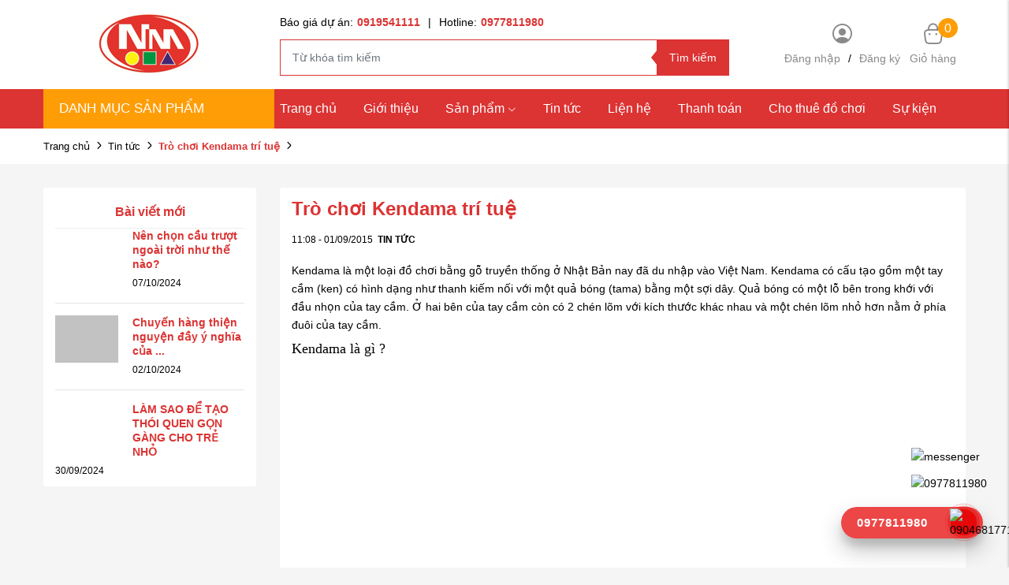

--- FILE ---
content_type: text/html; charset=UTF-8
request_url: https://thietbinhatruong.com/tro-choi-kendama-tri-tue
body_size: 12209
content:
<!DOCTYPE html>
<html lang="vi" csrf-token="SSRp86X2XWfOZEWDBEhJZaEQJUlsTXVUKFyO/MIchOB42Cj4i/c3kg9gPItFldsxANl8W34aLnL4k9y9Z0Q/SBEKD0mXyMK2xCNBfgkvFjBKau2eoHri1RrpTZrvxVGrOFda6XGm6FIwvx1pSXxKQw==">
<head>
                        
    <title>kendama</title>

    <meta charset="utf-8">
    <meta name="viewport" content="width=device-width, initial-scale=1, shrink-to-fit=no"/>
    <meta http-equiv="Content-Type" content="text/html; charset=utf-8">

    <meta name="description" content="sản xuất kendama" />
    <meta name="keywords" content="kendama" />
    
    <link rel="canonical" href="https://thietbinhatruong.com/tro-choi-kendama-tri-tue">
    <link rel="alternate" hreflang="vi" href="https://thietbinhatruong.com/tro-choi-kendama-tri-tue" />

    <!-- Twitter Card data -->
    <meta name="twitter:card" content="website">
    <meta name="twitter:site" content="">
    <meta name="twitter:title" content="kendama">
    <meta name="twitter:description" content="sản xuất kendama">
    <meta name="twitter:image" content="https://cdn0818.cdn4s.com/media/articles\173/1441080495_p1440860670tunghung.jpg">

    <!-- Open Graph data -->
    <meta property="og:type" content="website">
    <meta property="og:site_name" content="">
    <meta property="og:title" content="kendama">
    <meta property="og:url" content="https://thietbinhatruong.com/tro-choi-kendama-tri-tue">
    <meta property="og:image" content="https://cdn0818.cdn4s.com/media/articles\173/1441080495_p1440860670tunghung.jpg">
    <meta property="og:description" content="sản xuất kendama">
    
    <meta http-equiv="x-dns-prefetch-control" content="on">
    <link rel="dns-prefetch" href="https://cdn0818.cdn4s.com">
    
    <link href="/templates/fashion02/assets/css/fonts.css" rel="stylesheet">
    
        <link href="https://cdn0818.cdn4s.com/media/slider/logo.png" rel="icon" type="image/x-icon"/>

            <link href="/templates/fashion02/assets/lib/bootstrap/bootstrap.min.css" rel="stylesheet" type="text/css" />
<link href="/templates/fashion02/assets/lib/iconsax.css" rel="stylesheet" type="text/css" />
<link href="/templates/fashion02/assets/lib/slick.css" rel="stylesheet" type="text/css" />
<link href="/templates/fashion02/assets/lib/sweetalert2/sweetalert2.css" rel="stylesheet" type="text/css" />
<link href="/templates/fashion02/assets/lib/lightgallery.css" rel="stylesheet" type="text/css" />



	<link href="/templates/fashion02/assets/lib/bootstrap-datepicker/bootstrap-datepicker.min.css" rel="stylesheet" type="text/css" />
<link href="/templates/fashion02/assets/lib/bootstrap-select/bootstrap-select.css" rel="stylesheet" type="text/css" />
<link href="/templates/fashion02/assets/lib/jquery-ui/jquery-ui.min.css" rel="stylesheet" type="text/css" />
<link href="/templates/fashion02/assets/css/catalogue.css" rel="stylesheet" type="text/css" />



<link href="/templates/fashion02/assets/css/variable.css" rel="stylesheet" type="text/css" />
<link href="/templates/fashion02/assets/css/order.css" rel="stylesheet" type="text/css" />
<link href="/templates/fashion02/assets/css/compare.css" rel="stylesheet" type="text/css" />
<link href="/templates/fashion02/assets/css/member.css" rel="stylesheet" type="text/css" />
<link href="/templates/fashion02/assets/css/comment-rating.css" rel="stylesheet" type="text/css" />
<link href="/templates/fashion02/assets/css/utilities.css" rel="stylesheet" type="text/css" />
<link href="/templates/fashion02/assets/css/page.css" rel="stylesheet" type="text/css" />
<link href="/templates/fashion02/assets/css/custom.css" rel="stylesheet" type="text/css" />





                    
            <meta name="google-site-verification" content="N8BglotT9Y_4-B2HHjFjtLG8vu4VuaiB_5y5Wk5KMIA" />

<!-- Google Tag Manager -->
<script>(function(w,d,s,l,i){w[l]=w[l]||[];w[l].push({'gtm.start':
new Date().getTime(),event:'gtm.js'});var f=d.getElementsByTagName(s)[0],
j=d.createElement(s),dl=l!='dataLayer'?'&l='+l:'';j.async=true;j.src=
'https://www.googletagmanager.com/gtm.js?id='+i+dl;f.parentNode.insertBefore(j,f);
})(window,document,'script','dataLayer','GTM-TQHF8ZC');</script>
<!-- End Google Tag Manager -->
<!-- Google tag (gtag.js) -->
<script async src="https://www.googletagmanager.com/gtag/js?id=UA-265551098-1"></script>
<script>
  window.dataLayer = window.dataLayer || [];
  function gtag(){dataLayer.push(arguments);}
  gtag('js', new Date());

  gtag('config', 'UA-265551098-1');
</script>



        
</head>

<body  >   
    
                    
        <header><div  nh-row="7st0qza" class=""><div class="row no-gutters"><div class="col-md-12 col-12"></div></div></div><div  nh-row="twx5iak" class="align-row-center bg-white py-10 section-header-mid"><div class="container"><div class="row "><div class="col-md-3 col-12"><div nh-block="hysxug5" nh-block-cache="true" class=""><div class="logo-section"><a href="/"><img   class="img-fluid" src="https://cdn0818.cdn4s.com/media/slider/logo.png" alt="CÔNG TY TNHH THIẾT BỊ GIÁO DỤC NHẬT MINH"></a></div></div></div><div class="col-md-6 col-12"><div nh-block="r7u2e9z" nh-block-cache="true" class=""><div class="hotline-top mb-10"><div class="hotline-bao-gia"><a href="tel:0919541111">Báo giá dự án:<span class="color-main font-weight-bold pl-5">0919541111</span></a><span class="px-10">|</span><a href="tel:0977811980">Hotline:<span class="color-main font-weight-bold pl-5">0977811980</span></a></div></div></div><div nh-block="st7fkzr" nh-block-cache="true" class=""><div class="form-search mr-15 position-relative"><form action="/tim-kiem" method="get" autocomplete="off"><div class="input-group "><input nh-auto-suggest="product" name="keyword" placeholder="Từ khóa tìm kiếm" type="text" class="form-control" value=""><div class="input-group-append"><button nh-btn-submit class="btn btn-submit" type="submit">Tìm kiếm</button></div></div></form></div></div></div><div class="col-md-3 col-12"><div nh-block="u0witao" nh-block-cache="true" class=""><div nh-mini-member class="user-section entire-action-header login-register"><div class="btn-action-header "><i class="iconsax isax-profile-circle5"></i></div><div class="content-login mt-5"><a title="Tài khoản" href="javascript:;" data-toggle="modal" data-target="#login-modal">Đăng nhập</a><span class="px-10">/</span><a href="">Đăng ký</a></div></div></div><div nh-block="6gxudh8" nh-block-cache="true" class="float-right"><div class="entire-action-header"><a class="btn-mini-cart btn-action-header" nh-mini-cart="open" title="Giỏ hàng" href="javascript:;"><i class="iconsax isax-bag-2"></i><span nh-total-quantity-mini-cart class="items-number">0</span><div class="title-gio-hang mt-5">Giỏ hàng</div></a></div></div></div></div></div></div><div  nh-row="9k3rno1" class="bg-main  align-row-center header-menu"><div class="container"><div class="row "><div class="col-md-3 col-12"><div nh-block="clo15uv" nh-block-cache="true" class="menu-vertical"><div class="category-vertical position-relative bg-red"><div class="title-category mb-0 text-uppercase"><i class="las la-align-left mr-5 fs-12"></i>Danh mục sản phẩm</div><div class="list-category"><ul class="list-unstyled mb-0"><li class="px-15"><a href="/vuon-co-tich" title="Vườn cổ tích" class="border-bottom position-relative"><span class="name ml-5">Vườn cổ tích</span></a></li><li class="px-15"><a href="/do-choi-do-dung-nhap-khau" title="Đồ chơi đồ dùng nhập khẩu" class="border-bottom position-relative"><span class="name ml-5">Đồ chơi đồ dùng nhập khẩu</span><i class="las la-angle-right position-right"></i></a><ul class="list-unstyled sub-category p-0"><li class="px-15  w-50 float-left sub-column-2"><a href="/gia-ke" class="border-transparent"><img   nh-lazy="image"  class="img-fluid" data-src="https://cdn0818.cdn4s.com/thumbs/tu%CC%89%20ke%CC%A3%CC%82%20ma%CC%82%CC%80m%20non%20%C4%91e%CC%82%CC%89%20gia%CC%80y%20de%CC%81p_thumb_50.png" alt="Giá kệ mầm non" src="[data-uri]"><span class="name ml-5">Giá kệ mầm non</span></a></li><li class="px-15  w-50 float-left sub-column-2"><a href="/ham-chui-thang-leo" class="border-transparent"><span class="name ml-5">Hầm chui thang leo</span></a></li><li class="px-15  w-50 float-left sub-column-2"><a href="/nha-choi-cau-truot-xich-du" class="border-transparent"><img   nh-lazy="image"  class="img-fluid" data-src="https://cdn0818.cdn4s.com/thumbs/2-khoi-xa-du_thumb_50.webp" alt="Nhà chòi cầu trượt xích đu" src="[data-uri]"><span class="name ml-5">Nhà chòi cầu trượt xích đu</span></a></li><li class="px-15  w-50 float-left sub-column-2"><a href="/xe-dap-chan-xe-choi-chan" class="border-transparent"><span class="name ml-5">Xe đạp chân, xe chòi chân</span></a></li><li class="px-15  w-50 float-left sub-column-2"><a href="/ban-ghe" class="border-transparent"><span class="name ml-5">Bàn ghế</span></a></li><li class="px-15  w-50 float-left sub-column-2"><a href="/tham-nhun-tre-em" class="border-transparent"><span class="name ml-5">Bạt nhún cho bé</span></a></li><li class="px-15  w-50 float-left sub-column-2"><a href="/cau-gon-cot-nem-bong" class="border-transparent"><span class="name ml-5">Cầu gôn, cột ném bóng</span></a></li><li class="px-15  w-50 float-left sub-column-2"><a href="/van-dong-the-chat" class="border-transparent"><span class="name ml-5">Vận động thể chất</span></a></li></ul></li><li class="px-15"><a href="/do-choi-ngoai-troi" title="Đồ chơi ngoài trời" class="border-bottom position-relative"><span class="name ml-5">Đồ chơi ngoài trời</span><i class="las la-angle-right position-right"></i></a><ul class="list-unstyled sub-category p-0"><li class="px-15  w-100 "><a href="/nha-troi-xich-du-cau-truot" class="border-transparent"><span class="name ml-5">Nhà tròi, Xích đu, Cầu trượt</span></a></li><li class="px-15  w-100 "><a href="/thu-nhun-lo-xo-bap-benh" class="border-transparent"><span class="name ml-5">Thú nhún lò xo bập bênh</span></a></li><li class="px-15  w-100 "><a href="/mam-quay-thang-leo" class="border-transparent"><span class="name ml-5">Mâm quay thang leo</span></a></li><li class="px-15  w-100 "><a href="/co-nhan-tao" class="border-transparent"><span class="name ml-5">Cỏ nhân tạo</span></a></li></ul></li><li class="px-15"><a href="/bap-benh-cac-loai" title="Bập bênh các loại" class="border-bottom position-relative"><span class="name ml-5">Bập bênh các loại</span></a></li><li class="px-15"><a href="/ban-ghe" title="Bàn ghế" class="border-bottom position-relative"><span class="name ml-5">Bàn ghế</span><i class="las la-angle-right position-right"></i></a><ul class="list-unstyled sub-category p-0"><li class="px-15  w-100 "><a href="/ban-ghe-mam-non" class="border-transparent"><img   nh-lazy="image"  class="img-fluid" data-src="https://cdn0818.cdn4s.com/thumbs/ban-ghe-kidsmart_thumb_50.jpeg" alt="Bàn ghế mầm non" src="[data-uri]"><span class="name ml-5">Bàn ghế mầm non</span></a></li><li class="px-15  w-100 "><a href="/ban-ghe-cac-loai" class="border-transparent"><span class="name ml-5">Bàn ghế các loại</span></a></li></ul></li><li class="px-15"><a href="/tu-ke-cac-loai" title="Tủ kệ các loại" class="border-bottom position-relative"><span class="name ml-5">Tủ kệ các loại</span></a></li><li class="px-15"><a href="/do-choi-do-dung-trong-lop" title="Đồ chơi đồ dùng trong lớp" class="border-bottom position-relative"><span class="name ml-5">Đồ chơi đồ dùng trong lớp</span></a></li><li class="px-15"><a href="/do-choi-xuc-cat" title="Đồ chơi xúc cát" class="border-bottom position-relative"><span class="name ml-5">Đồ chơi xúc cát</span></a></li><li class="px-15"><a href="/khu-vui-choi-lien-hoan" title="NHÀ LIÊN HOÀN" class="border-bottom position-relative"><span class="name ml-5">NHÀ LIÊN HOÀN</span></a></li><li class="px-15"><a href="/do-choi-tre-em-bang-go" title="Đồ chơi trẻ em bằng gỗ " class="border-bottom position-relative"><span class="name ml-5">Đồ chơi trẻ em bằng gỗ </span></a></li><li class="px-15"><a href="/do-choi-trong-lop" title="Đồ chơi trong lớp" class="border-bottom position-relative"><span class="name ml-5">Đồ chơi trong lớp</span></a></li><li class="px-15"><a href="/nha-bong-be-quay-rao-quay" title="Nhà bóng, bể quây, rào quây" class="border-bottom position-relative"><span class="name ml-5">Nhà bóng, bể quây, rào quây</span></a></li><li class="px-15"><a href="/do-dung-nha-bep" title="Đồ dùng nhà bếp" class="border-bottom position-relative"><span class="name ml-5">Đồ dùng nhà bếp</span></a></li><li class="px-15"><a href="/trong-chieng-ken" title="Trống, Chiêng, Kèn" class="border-bottom position-relative"><span class="name ml-5">Trống, Chiêng, Kèn</span></a></li><li class="px-15"><a href="/ve-tranh-tuong" title="Vẽ tranh tường" class="border-bottom position-relative"><span class="name ml-5">Vẽ tranh tường</span></a></li><li class="px-15"><a href="/thiet-bi-van-phong" title="Thiết bị văn phòng" class="border-bottom position-relative"><span class="name ml-5">Thiết bị văn phòng</span></a></li><li class="px-15"><a href="/luoi-chan-cau-thang-chan-cong-trinh" title="Lưới chắn cầu thang , Chắn công trình" class="border-bottom position-relative"><span class="name ml-5">Lưới chắn cầu thang , Chắn công trình</span></a></li><li class="px-15"><a href="/giuong-noi-cui-ghe-an-bot" title="Giường nôi cũi , ghế ăn bột" class="border-bottom position-relative"><span class="name ml-5">Giường nôi cũi , ghế ăn bột</span></a></li><li class="px-15"><a href="/xe-tap-di-xe-day-cho-be" title="Xe tập đi, xe đẩy cho bé" class="border-bottom position-relative"><span class="name ml-5">Xe tập đi, xe đẩy cho bé</span></a></li><li class="px-15"><a href="/bup-be-thu-nhoi-bong" title="Búp bê thú nhồi bông" class="border-bottom position-relative"><span class="name ml-5">Búp bê thú nhồi bông</span></a></li><li class="px-15"><a href="/may-game-xeng" title="Máy game xèng" class="border-bottom position-relative"><span class="name ml-5">Máy game xèng</span><i class="las la-angle-right position-right"></i></a><ul class="list-unstyled sub-category p-0"><li class="px-15  w-100 "><a href="/may-ban-ca" class="border-transparent"><span class="name ml-5">Máy Bắn Cá</span></a></li><li class="px-15  w-100 "><a href="/game-xeng-ban-sung" class="border-transparent"><span class="name ml-5">Game Xèng Bắn Súng</span></a></li><li class="px-15  w-100 "><a href="/game-xeng-dua-xe" class="border-transparent"><span class="name ml-5">Game Xèng Đua Xe</span></a></li><li class="px-15  w-100 "><a href="/may-game-am-nhac" class="border-transparent"><span class="name ml-5">Máy Game Âm Nhạc</span></a></li><li class="px-15  w-100 "><a href="/game-doi-qua" class="border-transparent"><span class="name ml-5">Game Đổi Quà</span></a></li><li class="px-15  w-100 "><a href="/nem-bong-ro-bong-da-bowling" class="border-transparent"><span class="name ml-5">Ném Bóng Rổ, Bóng Đá, Bowling</span></a></li><li class="px-15  w-100 "><a href="/game-xeng-tong-hop-khac" class="border-transparent"><span class="name ml-5">Game Xèng Tổng Hợp Khác</span></a></li></ul></li><li class="px-15"><a href="/nha-hoi-cong-hoi" title="Nhà hơi cổng hơi" class="border-bottom position-relative"><span class="name ml-5">Nhà hơi cổng hơi</span><i class="las la-angle-right position-right"></i></a><ul class="list-unstyled sub-category p-0"><li class="px-15  w-100 "><a href="/be-boi-phao" class="border-transparent"><span class="name ml-5">Bể bơi phao</span></a></li><li class="px-15  w-100 "><a href="/nha-hoi-cong-hoi" class="border-transparent"><span class="name ml-5">Nhà hơi, cổng hơi</span></a></li><li class="px-15  w-100 "><a href="/be-hoi-cong-nghiep" class="border-transparent"><span class="name ml-5">Bể hơi công nghiệp</span></a></li><li class="px-15  w-100 "><a href="/leo-nui-bong-nuoc-san-hoi" class="border-transparent"><span class="name ml-5">Leo núi, bóng nước, sàn hơi</span></a></li></ul></li><li class="px-15"><a href="/cau-truot-xich-du-lien-hoan-go" title="Cầu trượt xích đu liên hoàn gỗ" class="border-bottom position-relative"><span class="name ml-5">Cầu trượt xích đu liên hoàn gỗ</span></a></li><li class="px-15"><a href="/manga-buddy" title="Manga Buddy" class="border-bottom position-relative"><img   nh-lazy="image"  class="img-fluid" data-src="https://cdn0818.cdn4s.com/thumbs/img-cover1_thumb_50.png" alt="Manga Buddy" src="[data-uri]"><span class="name ml-5">Manga Buddy</span></a></li></ul></div></div></div></div><div class="col-md-9 col-12"><div nh-block="ap149zd" nh-block-cache="false" class=""><div class="menu-container"><a class="btn-menu-mobile" nh-menu="btn-open" href="javascript:;"><i class="iconsax isax-menu-1"></i></a><div class="back-drop"></div><nav class="menu-section" nh-menu="sidebar"><div class="menu-top"><span class="menu-header">Menu</span><a href="javascript:;" nh-menu="btn-close" class="close-sidebar effect-rotate icon-close"><i class="iconsax isax-add"></i></a></div><ul><li class=""><a href="/">Trang chủ<span class="iconsax isax-arrow-down-1"></span></a></li><li class=""><a href="/cong-ty-tnhh-thiet-bi-giao-duc-nhat-minh">Giới thiệu<span class="iconsax isax-arrow-down-1"></span></a></li><li class="position-relative has-child "><a href="/san-pham">Sản phẩm<span class="iconsax isax-arrow-down-1"></span></a><span class="grower" nh-toggle="cqin9tg20w"></span><ul nh-toggle-element="cqin9tg20w" class="entry-menu dropdown"><li class="has-child "><a class="menu-link" href="/do-choi-do-dung-nhap-khau">Đồ chơi đồ dùng nhập khẩu<span class="child-indicator iconsax isax-arrow-right-3"></span></a><span class="grower" nh-toggle="cqin9tg20w-3"></span><ul nh-toggle-element="cqin9tg20w-3"><li class=" "><a class="menu-link" href="/ham-chui-thang-leo">Hầm chui thang leo</a></li><li class=" "><a class="menu-link" href="/gia-ke">Giá kệ mầm non</a></li><li class=" "><a class="menu-link" href="/nha-choi-cau-truot-xich-du">Nhà chòi cầu trượt xích đu</a></li><li class=" "><a class="menu-link" href="/xe-dap-chan-xe-choi-chan">Xe đạp chân, xe chòi chân</a></li><li class=" "><a class="menu-link" href="/ban-ghe">Bàn ghế</a></li><li class=" "><a class="menu-link" href="/tham-nhun-tre-em">Bạt nhún cho bé</a></li><li class=" "><a class="menu-link" href="/cau-gon-cot-nem-bong">Cầu gôn, cột ném bóng</a></li><li class=" "><a class="menu-link" href="/van-dong-the-chat">Vận động thể chất</a></li></ul></li><li class=" "><a class="menu-link" href="/vuon-co-tich">Vườn cổ tích</a></li><li class="has-child "><a class="menu-link" href="/do-choi-ngoai-troi">Đồ chơi ngoài trời<span class="child-indicator iconsax isax-arrow-right-3"></span></a><span class="grower" nh-toggle="cqin9tg20w-2"></span><ul nh-toggle-element="cqin9tg20w-2"><li class=" "><a class="menu-link" href="/nha-troi-xich-du-cau-truot">Nhà tròi, Xích đu, Cầu trượt</a></li><li class=" "><a class="menu-link" href="/mam-quay-thang-leo">Mâm quay thang leo</a></li><li class=" "><a class="menu-link" href="/thu-nhun-lo-xo-bap-benh">Thú nhún lò xo bập bênh</a></li><li class=" "><a class="menu-link" href="/co-nhan-tao">Cỏ nhân tạo</a></li></ul></li><li class=" "><a class="menu-link" href="/bap-benh-cac-loai">Bập bênh các loại</a></li><li class=" "><a class="menu-link" href="/tu-ke-cac-loai">Tủ kệ các loại</a></li><li class="has-child "><a class="menu-link" href="/ban-ghe">Bàn ghế<span class="child-indicator iconsax isax-arrow-right-3"></span></a><span class="grower" nh-toggle="cqin9tg20w-42"></span><ul nh-toggle-element="cqin9tg20w-42"><li class=" "><a class="menu-link" href="/ban-ghe-mam-non">Bàn ghế mầm non</a></li><li class=" "><a class="menu-link" href="/ban-ghe-cac-loai">Bàn ghế các loại</a></li></ul></li><li class=" "><a class="menu-link" href="/do-choi-do-dung-trong-lop">Đồ chơi đồ dùng trong lớp</a></li><li class=" "><a class="menu-link" href="/do-choi-xuc-cat">Đồ chơi xúc cát</a></li><li class=" "><a class="menu-link" href="/do-choi-tre-em-bang-go">Đồ chơi trẻ em bằng gỗ </a></li><li class=" "><a class="menu-link" href="/khu-vui-choi-lien-hoan">NHÀ LIÊN HOÀN</a></li><li class=" "><a class="menu-link" href="/nha-bong-be-quay-rao-quay">Nhà bóng, bể quây, rào quây</a></li><li class=" "><a class="menu-link" href="/do-choi-trong-lop">Đồ chơi trong lớp</a></li><li class=" "><a class="menu-link" href="/do-dung-nha-bep">Đồ dùng nhà bếp</a></li><li class=" "><a class="menu-link" href="/trong-chieng-ken">Trống, Chiêng, Kèn</a></li><li class=" "><a class="menu-link" href="/ve-tranh-tuong">Vẽ tranh tường</a></li><li class=" "><a class="menu-link" href="/thiet-bi-van-phong">Thiết bị văn phòng</a></li><li class=" "><a class="menu-link" href="/luoi-chan-cau-thang-chan-cong-trinh">Lưới chắn cầu thang , Chắn công trình</a></li><li class=" "><a class="menu-link" href="/giuong-noi-cui-ghe-an-bot">Giường nôi cũi , ghế ăn bột</a></li><li class=" "><a class="menu-link" href="/xe-tap-di-xe-day-cho-be">Xe tập đi, xe đẩy cho bé</a></li><li class=" "><a class="menu-link" href="/bup-be-thu-nhoi-bong">Búp bê thú nhồi bông</a></li><li class="has-child "><a class="menu-link" href="/may-game-xeng">Máy game xèng<span class="child-indicator iconsax isax-arrow-right-3"></span></a><span class="grower" nh-toggle="cqin9tg20w-33"></span><ul nh-toggle-element="cqin9tg20w-33"><li class=" "><a class="menu-link" href="/may-ban-ca">Máy Bắn Cá</a></li><li class=" "><a class="menu-link" href="/game-xeng-ban-sung">Game Xèng Bắn Súng</a></li><li class=" "><a class="menu-link" href="/game-xeng-dua-xe">Game Xèng Đua Xe</a></li><li class=" "><a class="menu-link" href="/may-game-am-nhac">Máy Game Âm Nhạc</a></li><li class=" "><a class="menu-link" href="/game-doi-qua">Game Đổi Quà</a></li><li class=" "><a class="menu-link" href="/nem-bong-ro-bong-da-bowling">Ném Bóng Rổ, Bóng Đá, Bowling</a></li><li class=" "><a class="menu-link" href="/game-xeng-tong-hop-khac">Game Xèng Tổng Hợp Khác</a></li></ul></li><li class="has-child "><a class="menu-link" href="/nha-hoi-cong-hoi">Nhà hơi cổng hơi<span class="child-indicator iconsax isax-arrow-right-3"></span></a><span class="grower" nh-toggle="cqin9tg20w-13"></span><ul nh-toggle-element="cqin9tg20w-13"><li class=" "><a class="menu-link" href="/nha-hoi-cong-hoi">Nhà hơi, cổng hơi</a></li><li class=" "><a class="menu-link" href="/be-boi-phao">Bể bơi phao</a></li><li class=" "><a class="menu-link" href="/be-hoi-cong-nghiep">Bể hơi công nghiệp</a></li><li class=" "><a class="menu-link" href="/leo-nui-bong-nuoc-san-hoi">Leo núi, bóng nước, sàn hơi</a></li></ul></li><li class=" "><a class="menu-link" href="/cau-truot-xich-du-lien-hoan-go">Cầu trượt xích đu liên hoàn gỗ</a></li></ul></li><li class=""><a href="/tin-tuc">Tin tức<span class="iconsax isax-arrow-down-1"></span></a></li><li class=""><a href="/lien-he">Liện hệ<span class="iconsax isax-arrow-down-1"></span></a></li><li class=""><a href="/huong-dan-thanh-toan">Thanh toán<span class="iconsax isax-arrow-down-1"></span></a></li><li class=""><a href="/cho-thue-thiet-bi-do-choi">Cho thuê đồ chơi<span class="iconsax isax-arrow-down-1"></span></a></li><li class=""><a href="/su-kien-cong-ty">Sự kiện<span class="iconsax isax-arrow-down-1"></span></a></li></ul></nav></div></div></div></div></div></div></header><div  nh-row="oy9e75x" class="bg-breadcrums py-10 mb-30"><div class="container"><div class="row "><div class="col-md-12 col-12"><div nh-block="mz4eo5d" nh-block-cache="false" class=""><nav class="breadcrumbs-section"><a href="/">Trang chủ</a><a href="/tin-tuc">Tin tức</a><div><a href="/tro-choi-kendama-tri-tue"><span>Trò chơi Kendama trí tuệ</span></a></div></nav></div></div></div></div></div><div  nh-row="9c05zbk" class=""><div class="container"><div class="row "><div class="col-md-3 col-12"><div nh-block="12vdglx" nh-block-cache="true" class="bg-white rounded mb-10 py-10 px-15"><h3 class="title-section-1">Bài viết mới</h3><div class="view-small"><article class="article-item clearfix"><div class="inner-image"><a href="/nen-chon-cau-truot-ngoai-troi-nhu-the-nao"title="Nên chọn cầu trượt ngoài trời như thế nào?"><img   nh-lazy="image"  class="img-fluid" data-src="https://cdn0818.cdn4s.com/thumbs/thietbinhatruong-com_thumb_150.png" alt="Nên chọn cầu trượt ngoài trời như thế nào?" src="[data-uri]"></a></div><div class="inner-content"><h4 class="article-title"><a href="/nen-chon-cau-truot-ngoai-troi-nhu-the-nao">Nên chọn cầu trượt ngoài trời như thế nào?</a></h4><div class="article-entry-info"><span class="post-date">07/10/2024</span></div></div></article><article class="article-item clearfix"><div class="inner-image"><a href="/chuyen-hang-thien-nguyen-day-y-nghia"title="Chuyến hàng thiện nguyện đầy ý nghĩa của công ty Nhật Minh tại Lạng Sơn và Cao Bằng"><img   nh-lazy="image"  class="img-fluid" data-src="[data-uri]" alt="Chuyến hàng thiện nguyện đầy ý nghĩa của công ty Nhật Minh tại Lạng Sơn và Cao Bằng" src="[data-uri]"></a></div><div class="inner-content"><h4 class="article-title"><a href="/chuyen-hang-thien-nguyen-day-y-nghia">Chuyến hàng thiện nguyện đầy ý nghĩa của ...</a></h4><div class="article-entry-info"><span class="post-date">02/10/2024</span></div></div></article><article class="article-item clearfix"><div class="inner-image"><a href="/tao-thoi-quen-gon-gang-cho-tre-nho"title="LÀM SAO ĐỂ TẠO THÓI QUEN GỌN GÀNG CHO TRẺ NHỎ"><img   nh-lazy="image"  class="img-fluid" data-src="https://cdn0818.cdn4s.com/thumbs/2_thumb_150.png" alt="LÀM SAO ĐỂ TẠO THÓI QUEN GỌN GÀNG CHO TRẺ NHỎ" src="[data-uri]"></a></div><div class="inner-content"><h4 class="article-title"><a href="/tao-thoi-quen-gon-gang-cho-tre-nho">LÀM SAO ĐỂ TẠO THÓI QUEN GỌN GÀNG CHO TRẺ NHỎ</a></h4><div class="article-entry-info"><span class="post-date">30/09/2024</span></div></div></article></div></div></div><div class="col-md-9 col-12"><div nh-block="ghi7lxw" nh-block-cache="true" class="bg-white rounded mb-10 py-10 px-15">		<article class="article-detail mb-60"><h2 class="article-title-detail">Trò chơi Kendama trí tuệ</h2><div class="article-entry-info mb-15"><span class="post-date">11:08 - 01/09/2015</span><span class="article-category"><a href="/tin-tuc">Tin tức<span class="comma-item">, </span></a></span></div><div ><div class="article-description">Kendama là một loại đồ chơi bằng gỗ truyền thống ở Nhật Bản nay đã du nhập vào Việt Nam. Kendama có cấu tạo gồm một tay cầm (ken) có hình dạng như thanh kiếm nối với một quả bóng (tama) bằng một sợi dây. Quả bóng có một lỗ bên trong khới với đầu nhọn của tay cầm. Ở hai bên của tay cầm còn có 2 chén lõm với kích thước khác nhau và một chén lõm nhỏ hơn nằm ở phía đuôi của tay cầm.</div><div class="article-content"><h2 style="text-align: justify;"><span style="font-family: times new roman,times; color: #000000; font-size: large;">Kendama là gì ?</span></h2> <p><span style="font-family: times new roman,times; color: #000000; font-size: large;"><img title="p1440860670tunghung.jpg" height="341" border="0" width="600" nh-lazy="image" data-src="https://cdn0818.cdn4s.com/media/articles\173\content/1441080495_p1440860670tunghung.jpg" /><br /></span></p> <p style="text-align: justify;">&nbsp;</p> <p style="text-align: justify;"><span style="font-family: times new roman,times; color: #000000; font-size: large;"> Kendama là một loại đồ chơi bằng gỗ truyền thống ở Nhật Bản. Kendama có cấu tạo gồm một tay cầm (ken) có hình dạng như thanh kiếm nối với một quả bóng (tama) bằng một sợi dây. Quả bóng có một lỗ bên trong khới với đầu nhọn của tay cầm. Ở hai bên của tay cầm còn có 2 chén lõm với kích thước khác nhau và một chén lõm nhỏ hơn nằm ở phía đuôi của tay cầm.</span></p> <p style="text-align: justify;"><span style="font-family: times new roman,times; font-size: large;"><strong><span style="color: #000000;">Lịch sử hình thành của Kendama</span></strong></span></p> <p style="text-align: justify;"><span style="font-family: times new roman,times; color: #000000; font-size: large;">Kendama chính thức được Nhật Bản đưa vào hoạt động vào những năm 1980 như một môn thể thao chuyên nghiệp, với hệ thống quy chuẩn riêng về dụng cụ và khung đánh giá mức độ người chơi.</span><br /><span style="font-family: times new roman,times; color: #000000; font-size: large;"> Không có bằng chứng cụ thể chứng minh Kendama do người Nhật sáng tạo ra. Có những giả thuyết còn cho rằng kendama khởi nguồn từ Pháp vào thế kỷ thứ 16. Ngoài ra, cũng có quan điểm nghĩ rằng trò chơi này là thành quả sáng tạo của người Hy Lạp hay người Trung Quốc.</span></p> <p style="text-align: justify;"><span style="font-family: times new roman,times; color: #000000; font-size: large;">Kendama được tin là xuất hiện đầu tiên vào thời kì Edo (1603-1868) tại thành phố thương mai tự do duy nhất bấy giờ là Nagasaki, Nhật Bản. Thời điểm này, kendama là một trò chơi chỉ dành cho người lớn và có những hình phạt đi kèm dành cho người chơi thực hiện sai.</span></p> <p style="text-align: justify;"><span style="font-family: times new roman,times; color: #000000; font-size: large;">Tời thời kỳ Minh Trị (1868-1912), Kendama được Bộ Giáo dục giới thiệu tới các học sinh và dần dần phổ biến với thanh thiếu niên. Năm 1919, Nichigetsu Ball, những kendama đầu tiên, được bán ra thị trường. Nichigetsu Ball có nghĩa là bóng mặt trăng mặt trời, tên gọi này xuất phát do hình dạng quả bóng trông giống như mặt trời, trong khi hình dạng của chiếc chén nhỏ tương tự như một mặt trăng lưỡi liềm.</span></p> <p><span style="font-family: times new roman,times; color: #000000; font-size: large;">Kendama được bán trong các cửa hàng bán kẹo cùng với các đồ chơi phổ biến khác như menko, bidama và beigoma từ sau năm 1945 (sau khi kết thúc chiến tranh thế giới thứ II). Năm 1975, Hiệp hội Kendama Nhật Bản được thành lập với các quy tắc để mọi người cùng chơi theo một cách nhất định.</span></p> <p><strong><span style="font-family: times new roman,times; color: #000000; font-size: large;">Kĩ thuật và cách chơi Kendama</span></strong></p> <p><span style="font-family: times new roman,times; color: #000000; font-size: large;"><img title="k.jpg" height="378" border="0" width="500" nh-lazy="image" data-src="https://cdn0818.cdn4s.com/media/articles\173\content/1441080518_k.jpg" /><br /></span></p> <p style="text-align: justify;">&nbsp;</p> <p style="text-align: justify;"><span style="font-family: times new roman,times; color: #000000; font-size: large;"> <a href="http://thietbinhatruong.com/dmsp/9/do-choi-tre-em-bang-go.html"> Kendama</a> tạo ấn tượng ban đầu là trò chơi tương đối đơn giả nhưng thực chất trò chơi này có tới hơn 1000 kĩ thuật đi kèm. Điều chỉnh quả bóng đi đúng theo ý của mình là một điều không hề dễ dàng, thậm chí có độ khó cao. Với một tập hợp các quy tắc và thông số kỹ thuật cho các thiết bị tại chỗ, kendama bắt đầu phát triển phổ biến như một môn thể thao cạnh tranh. Ngoài giải thưởng của Bộ trưởng Bộ Giáo dục, Văn hóa, Thể thao, Khoa học và Công nghệ được trao cho người chiến thắng của cuộc thi kendama cho học sinh tiểu học, có những giải thi đấu cho cả sinh viên và người lớn được tổ chức trên khắp đất nước Nhật Bản.</span></p> <p style="text-align: justify;"><span style="font-family: times new roman,times; color: #000000; font-size: large;">Hiệp hội Kendama Nhật Bản mong muốn phát triển kendama trở thành môn thể thao nổi tiếng trên toàn thế giới thông qua hàng loạt các hoạt động thúc đẩy giao lưu văn hóa cà tuyên truyền cho Kendama.</span></p> <p style="text-align: justify;"><span style="color: #ff0000;"><strong><span style="font-family: times new roman,times; font-size: large;">Hãy liên hệ với chúng tôi để đặt mua ngay sp trí tuệ này</span></strong></span></p> <p style="text-align: justify;"><span style="color: #ff0000;"><strong><span style="font-family: times new roman,times; font-size: large;">Cty TBGD Nhật Minh</span></strong></span></p> <p style="text-align: justify;"><span style="color: #ff0000;"><strong><span style="font-family: times new roman,times; font-size: large;">ĐC: 543B E2 Tân Mai, HM, HN</span></strong></span></p> <p style="text-align: justify;"><span style="font-family: times new roman,times; color: #000000; font-size: large;"><span style="color: #ff0000;"><strong>LH: 0977811980/ 043661184</strong></span><br /><span style="color: #ff0000;"><strong> Web: thietbinhatruong.com hoặc dochoigonhatminh.com</strong></span><br /></span></p></div></div><div class="row mt-30"><div class="col-12 col-sm-7"></div><div class="col-12 col-sm-5"><div class="social-share d-flex align-items-center flex-wrap"><span class="share-title"><label><b>Chia sẻ: </b></label></span><div class="list-social"><div class="btn-social facebook-icon"><a href="javascript:;" nh-link-redirect="https://www.facebook.com/sharer/sharer.php?u=https://thietbinhatruong.com/tro-choi-kendama-tri-tue" target="_blank" title="Facebook"><img   nh-lazy="image"  class="img-fluid svg-white" data-src="/templates/fashion02/assets/img/icon/facebook-f.svg" alt="facebook" src="[data-uri]"></a></div><div class="btn-social twitter-icon"><a href="javascript:;" nh-link-redirect="https://twitter.com/share?url=https://thietbinhatruong.com/tro-choi-kendama-tri-tue" target="_blank" title="Twitter"><img   nh-lazy="image"  class="img-fluid svg-white" data-src="/templates/fashion02/assets/img/icon/twitter.svg" alt="twitter" src="[data-uri]"></a></div><div class="btn-social google-icon"><a href="javascript:;" nh-link-redirect="https://plus.google.com/share?url=https://thietbinhatruong.com/tro-choi-kendama-tri-tue" target="_blank" title="Google+"><img   nh-lazy="image"  class="img-fluid svg-white" data-src="/templates/fashion02/assets/img/icon/google-plus.svg" alt="google" src="[data-uri]"></a></div><div class="btn-social pinterest-icon"><a href="javascript:;" nh-link-redirect="https://pinterest.com/pin/create/button/?url=https://thietbinhatruong.com/tro-choi-kendama-tri-tue" target="_blank" title="Pinterest"><img   nh-lazy="image"  class="img-fluid svg-white" data-src="/templates/fashion02/assets/img/icon/pinterest-p.svg" alt="pinterest" src="[data-uri]"></a></div><div class="btn-social linkedin-icon"><a href="javascript:;" nh-link-redirect="https://www.linkedin.com/shareArticle?mini=true&amp;url=https://thietbinhatruong.com/tro-choi-kendama-tri-tue" target="_blank" title="LinkedIn"><img   nh-lazy="image"  class="img-fluid svg-white" data-src="/templates/fashion02/assets/img/icon/linkedin.svg" alt="linkedin" src="[data-uri]"></a></div></div></div></div></div></article>
</div></div></div></div></div><footer><div  nh-row="vckui18" class="py-40 footer-mid"><div class="container"><div class="row "><div class="col-md-3 col-12"><div nh-block="7vji8z6" nh-block-cache="true" class=""><div class="footer-menu-section"><div class="title-footer">THÔNG TIN CÔNG TY</div><ul class="list-unstyled"><li><a href="/#">Trang chủ</a></li><li><a href="/cong-ty-tnhh-thiet-bi-giao-duc-nhat-minh">Giới thiệu</a></li><li><a href="/san-pham">Sản phẩm</a></li><li><a href="/tin-tuc">Tin tức</a></li><li><a href="/lien-he">Liên hệ</a></li></ul></div></div></div><div class="col-md-3 col-12"><div nh-block="pijv3h2" nh-block-cache="true" class=""><div class="footer-menu-section"><div class="title-footer">Hỗ trợ khách hàng</div><ul class="list-unstyled"><li><a href="/#">Chính sách bảo mật</a></li><li><a href="/#">Thanh toán</a></li><li><a href="/#">Giao hàng</a></li><li><a href="/#">Đổi và trả lại hàng hóa</a></li><li><a href="/#">Các mặt hàng được thu hồi</a></li></ul></div></div></div><div class="col-md-3 col-12"><div nh-block="1m9ucb8" nh-block-cache="true" class=""><div class="footer-menu-section"><div class="title-footer">Chính sách bán hàng</div><ul class="list-unstyled"><li><a href="/#">Hướng dẫn đặt hàng</a></li><li><a href="/#">Chính sách đổi trả</a></li><li><a href="/#">Phương thức giao hàng</a></li></ul></div></div></div><div class="col-md-3 col-12"><div nh-block="g9u70jm" nh-block-cache="true" class=""><div class="footer-menu-section"><div class="title-footer">MẠNG XÃ HỘI</div><div class="fanpage"><iframe nh-lazy="iframe" data-src="https://www.facebook.com/plugins/page.php?href=https%3A%2F%2Fwww.facebook.com%2Fwww.dochoitreem.net.vn&tabs=timeline&width=340&height=500&small_header=false&adapt_container_width=true&hide_cover=false&show_facepile=true&appId=439222267533096" width="340" height="500" style="border:none;overflow:hidden" scrolling="no" frameborder="0" allowfullscreen="true" allow="autoplay; clipboard-write; encrypted-media; picture-in-picture; web-share"></iframe></div></div></div></div></div></div></div><div  nh-row="2gcythr" class=""><div class="container"><div class="row "><div class="col-md-12 col-12"><div nh-block="w1tbzgx" nh-block-cache="true" class=""><div class="entire-info-website border-top pt-30"><div class="title-footer">CÔNG TY TNHH THIẾT BỊ GIÁO DỤC NHẬT MINH</div><div class="row"><div class="col-lg-7 col-md-12 col-12"><address><p><strong>Địa chỉ</strong>: 543b E2 Phường Tân Mai - Quận Hoàng Mai - Thành Phố Hà Nội - Việt Nam</p><p><strong>Số điện thoại</strong>: 0919541111 </p><p><strong>Fax</strong>: 0977811980 - Mã số thuế: 0105908222</p><p><strong>Email</strong>: thietbinhatruong@gmail.com</p><p><strong>Website</strong>: http://thietbinhatruong.com</p></address></div><div class="col-lg-5 col-md-12 col-12"><div class="address-right"><p><strong>Số điện thoại</strong>: 0977811980 -  0904681771 - 0919541111</p><p><strong>Fax</strong>: 0246611184</p><p><strong>Email</strong>: dochoigonhatminh@gmail.com             
thietbinhatruong@gmail.com</p></div></div></div></div></div></div></div></div></div><div  nh-row="ow9q1yl" class=""><div class="row no-gutters"><div class="col-md-12 col-12"><div nh-block="awlj4fk" nh-block-cache="true" class=""><div class="copyright"><div class="container"></div></div></div></div></div></div><div  nh-row="rjx5s4t" class=""><div class="container"><div class="row "><div class="col-md-12 col-12"><div nh-block="ia4teq7" nh-block-cache="true" class=""><div class="btn-wrap"><div class="messenger-wrap"><a rel="nofollow" href="https://www.messenger.com/t/868523843237021" target="_blank"><img src="https://cdn0818.cdn4s.com/media/icon/icon-3.png" alt="messenger" width="50" /></a></div><div class="zalo-wrap mt-10"><a rel="nofollow" href="https://zalo.me/0904681771" target="_blank"><img src="https://cdn0818.cdn4s.com/media/icon/icon-4.png" alt="0977811980" width="50" /></a></div></div><div class="hotline-phone-ring-wrap"><div class="hotline-phone-ring"><div class="hotline-phone-ring-circle"></div><div class="hotline-phone-ring-circle-fill"></div><div class="hotline-phone-ring-img-circle"><a href="tel:0904681771" class="pps-btn-img"><img src="https://cdn0818.cdn4s.com/media/icon/phone-icon-white.png" alt="0904681771" width="50" /></a></div></div><div class="hotline-bar"><a href="tel:0904681771"><span class="text-hotline">0977811980</span></a></div></div></div></div></div></div></div></footer>
    


    
<div id="login-modal" class="modal fade" tabindex="-1" role="dialog" aria-hidden="true">
    <div class="modal-dialog modal-md modal-dialog-centered">
        <div class="modal-content shadow-modal">
			<div class="modal-header">
				<h3 class="modal-title text-uppercase">
					<b>Đăng nhập</b>
				</h3>
				<button type="button" class="close icon-close" data-dismiss="modal" aria-label="Close">
					<i class="iconsax isax-add"></i>
				</button>
			</div>
			<div class="modal-body">
				
<div class="session-login d-flex flex-column justify-content-between">
    <form nh-form="member-login" action="/member/ajax-login" method="post" autocomplete="off">
        <span nh-btn-login-social="google" nh-oauthserver="https://accounts.google.com/o/oauth2/v2/auth" class="btn-login-gg d-block text-center mb-10 border color-main rounded w-100 fs-16 font-weight-bold">
            <img   nh-lazy="image"  class="img-fluid" data-src="/templates/fashion02/assets/img/icon/google2x.png" alt="google" src="[data-uri]">
            Đăng nhập google
        </span>

        <span nh-btn-login-social="facebook" nh-oauthserver="https://www.facebook.com/v14.0/dialog/oauth" class="btn-login-gg d-block text-center mb-10 border color-main rounded w-100 fs-16 font-weight-bold">
            <img   nh-lazy="image"  class="img-fluid" data-src="/templates/fashion02/assets/img/icon/facebook.svg" alt="google" src="[data-uri]">
            Đăng nhập facebook
        </span>

        <p class="or text-center position-relative mb-15">
           <span class="px-5 bg-white position-relative"> Hoặc tài khoản</span>
        </p>

        <div class="form-group">
            <label for="username" class="font-weight-normal color-main">
                Tài khoản 
                <span class="required">*</span>
            </label>
            <div class="input-login position-relative">
                <input name="username" id="username" type="text" class="form-control rounded required">
                <div class="icon-input">
                    <i class="iconsax isax-lg isax-user"></i>
                </div>
            </div>
        </div>

        <div class="form-group">
            <label for="password" class="font-weight-normal color-main">
                Mật khẩu
                <span class="required">*</span>
            </label>
            <div class="input-login position-relative">
                <input name="password" id="password" type="password" class="password form-control rounded required">
                    <span class="show-btn" nh-show-password>
                        <i class="iconsax isax-lg isax-eye"></i>
                    </span>
                    <div class="icon-input">
                        <i class="iconsax isax-lg isax-lock"></i>
                    </div>
            </div>
        </div>

        <button nh-btn-action="submit" class="btn btn-main btn-1a color-white bg-main w-100">
            Đăng nhập
        </button>

        <a class="fs-14 d-block mt-5" href="/member/forgot-password">
            Quên mật khẩu ?
        </a>
  

        <input type="hidden" name="redirect" value="">
    </form>
    <div class="d-flex justify-content-center flex-wrap fs-14 mt-10">
        Bạn chưa có tài khoản?
        <a href="/member/register" class="color-main ml-5">
            <strong>Đăng ký ngay</strong>
        </a>
    </div>
</div>

			</div>
        </div>   
    </div>
</div>
<div id="info-comment-modal" class="modal fade" role="dialog" aria-hidden="true"><div class="modal-dialog modal-md"><div class="modal-content"><div class="modal-body"><h3 class="modal-comment-title text-center"><b>Thông tin người gửi</b></h3><div class="modal-comment-content"><div class="text-center  mb-15">Để gửi bình luận bạn vui lòng cung cấp thêm thông tin liên hệ</div><form id="info-comment-form" method="POST" autocomplete="off"><div class="form-group"><label>Tên hiển thị:<span class="required">*</span></label><input name="full_name" class="form-control" type="text"></div><div class="form-group"><label>Email:<span class="required">*</span></label><input name="email" class="form-control" type="text"></div><div class="form-group"><label>Số điện thoại:<span class="required">*</span></label><input name="phone" class="form-control" type="text"></div></form></div></div><div class="modal-footer"><button id="btn-send-info" type="button" class="col-12 btn btn-primary">Cập nhật</button></div></div></div></div>

	<div id="quick-view-modal" class="modal fade" tabindex="-1" role="dialog" aria-hidden="true"><div class="modal-dialog modal-xl h-100 d-flex flex-column justify-content-center my-0"><div class="modal-content entire-quickview"></div></div></div>
	<div nh-compare="modal" class="compare-modal"></div><div id="compare-search-modal" class="modal fade" tabindex="-1" role="dialog" aria-hidden="true"><div class="modal-dialog modal-md"><div class="modal-content shadow-modal"><div class="modal-body"><form autocomplete="off" class="box-suggest"><div class="input-group"><input nh-auto-suggest="compare" name="keyword" placeholder="tim_kiem_san_pham" type="text" class="form-control"></div></form></div></div></div></div>
	<div nh-mini-cart="sidebar" class="sidebar-mini-cart"><div class="title-top-cart d-flex  justify-content-between align-items-center  mx-md-30 mx-10"><div class="title-cart fs-md-24 fs-17 font-weight-bold">Giỏ hàng của bạn</div><div class="sidebar-header"><a href="javascript:;" nh-mini-cart="close" class="close-sidebar effect-rotate icon-close"><i class="iconsax isax-add"></i></a></div></div><div class="content-mini-cart"><div class="box-minicart" nh-total-quantity-cart="0"><ul class="cart-list list-unstyled mb-0"><li class="empty text-center py-30"><i class="iconsax isax-bag-cross-1"></i><div class="empty-cart">Chưa có sản phẩm nào trong giỏ hàng</div></li></ul></div></div></div>


    <input id="nh-data-init" type="hidden" value="{&quot;device&quot;:0,&quot;member&quot;:null,&quot;social&quot;:null,&quot;template&quot;:{&quot;code&quot;:&quot;fashion02&quot;,&quot;url&quot;:&quot;\/templates\/fashion02\/&quot;},&quot;cdn_url&quot;:&quot;https:\/\/cdn0818.cdn4s.com&quot;,&quot;wishlist&quot;:null,&quot;recaptcha&quot;:null,&quot;embed_code&quot;:{&quot;head&quot;:&quot;&lt;meta name=\&quot;google-site-verification\&quot; content=\&quot;N8BglotT9Y_4-B2HHjFjtLG8vu4VuaiB_5y5Wk5KMIA\&quot; \/&gt;\n\n&lt;!-- Google Tag Manager --&gt;\n&lt;script&gt;(function(w,d,s,l,i){w[l]=w[l]||[];w[l].push({&#039;gtm.start&#039;:\nnew Date().getTime(),event:&#039;gtm.js&#039;});var f=d.getElementsByTagName(s)[0],\nj=d.createElement(s),dl=l!=&#039;dataLayer&#039;?&#039;&amp;l=&#039;+l:&#039;&#039;;j.async=true;j.src=\n&#039;https:\/\/www.googletagmanager.com\/gtm.js?id=&#039;+i+dl;f.parentNode.insertBefore(j,f);\n})(window,document,&#039;script&#039;,&#039;dataLayer&#039;,&#039;GTM-TQHF8ZC&#039;);&lt;\/script&gt;\n&lt;!-- End Google Tag Manager --&gt;\n&lt;!-- Google tag (gtag.js) --&gt;\n&lt;script async src=\&quot;https:\/\/www.googletagmanager.com\/gtag\/js?id=UA-265551098-1\&quot;&gt;&lt;\/script&gt;\n&lt;script&gt;\n  window.dataLayer = window.dataLayer || [];\n  function gtag(){dataLayer.push(arguments);}\n  gtag(&#039;js&#039;, new Date());\n\n  gtag(&#039;config&#039;, &#039;UA-265551098-1&#039;);\n&lt;\/script&gt;\n\n\n&quot;,&quot;top_body&quot;:null,&quot;bottom_body&quot;:&quot;&lt;!-- Google Tag Manager (noscript) --&gt;\n&lt;noscript&gt;&lt;iframe src=\&quot;https:\/\/www.googletagmanager.com\/ns.html?id=GTM-TQHF8ZC\&quot;\nheight=\&quot;0\&quot; width=\&quot;0\&quot; style=\&quot;display:none;visibility:hidden\&quot;&gt;&lt;\/iframe&gt;&lt;\/noscript&gt;\n&lt;!-- End Google Tag Manager (noscript) --&gt;&quot;,&quot;load_embed&quot;:&quot;1&quot;,&quot;time_delay&quot;:null},&quot;cart&quot;:null,&quot;product&quot;:{&quot;check_quantity&quot;:null}}">



    

	
	

	
	<script type="application/ld+json">
		{"@context":"https:\/\/schema.org","@type":"Organization","name":"C\u00d4NG TY TNHH THI\u1ebeT B\u1eca GI\u00c1O D\u1ee4C NH\u1eacT MINH","legalName":"C\u00d4NG TY TNHH THI\u1ebeT B\u1eca GI\u00c1O D\u1ee4C NH\u1eacT MINH","url":"https:\/\/thietbinhatruong.com\/","logo":"https:\/\/cdn0818.cdn4s.com\/media\/slider\/logo.png"}
	</script>

    

<script type="application/ld+json">
    {"@context":"https:\/\/schema.org","@type":"WebSite","url":"https:\/\/thietbinhatruong.com","potentialAction":{"@type":"SearchAction","target":"https:\/\/thietbinhatruong.com\/tim-kiem?keyword={query}","query-input":"required name=query"}}
</script>

            			
				
		
							
	
	<script type="application/ld+json">
		{"@context":"https:\/\/schema.org","@type":"BreadcrumbList","itemListElement":[{"@type":"ListItem","position":1,"item":{"@id":"https:\/\/thietbinhatruong.com","name":"C\u00d4NG TY TNHH THI\u1ebeT B\u1eca GI\u00c1O D\u1ee4C NH\u1eacT MINH"}},{"@type":"ListItem","position":2,"item":{"@id":"https:\/\/thietbinhatruong.com\/tin-tuc","name":"Tin t\u1ee9c"}},{"@type":"ListItem","position":3,"item":{"@id":"https:\/\/thietbinhatruong.com\/tro-choi-kendama-tri-tue","name":"Tr\u00f2 ch\u01a1i Kendama tr\u00ed tu\u1ec7"}}]}
	</script>

    
    
                        
                    
                    
                    
    
    <script type="application/ld+json">
        {"@context":"https:\/\/schema.org","@type":"NewsArticle","headline":"Tr\u00f2 ch\u01a1i Kendama tr\u00ed tu\u1ec7","image":"https:\/\/cdn0818.cdn4s.com\/media\/articles\\173\/1441080495_p1440860670tunghung.jpg","dateModified":"1970-01-01 08:00:11","datePublished":"1970-01-01 08:00:11","publisher":{"@type":"Organization","name":"C\u00d4NG TY TNHH THI\u1ebeT B\u1eca GI\u00c1O D\u1ee4C NH\u1eacT MINH","logo":{"@type":"ImageObject","url":"https:\/\/cdn0818.cdn4s.com\/media\/slider\/logo.png"}},"author":"C\u00d4NG TY TNHH THI\u1ebeT B\u1eca GI\u00c1O D\u1ee4C NH\u1eacT MINH","mainEntityOfPage":"https:\/\/thietbinhatruong.com\/tro-choi-kendama-tri-tue"}
    </script>

        

            <script src="/templates/fashion02/assets/lib/jquery/jquery-3.5.1.min.js" type="text/javascript"></script>
<script src="/templates/fashion02/assets/lib/jquery-lazy/jquery.lazy.min.js" type="text/javascript"></script>
<script src="/templates/fashion02/assets/lib/jquery-lazy/jquery.lazy.plugins.min.js" type="text/javascript"></script>
<script src="/templates/fashion02/assets/lib/jquery/jquery.validate.min.js" type="text/javascript"></script>
<script src="/templates/fashion02/assets/lib/jquery/jquery.cookie.js" type="text/javascript"></script>
<script src="/templates/fashion02/assets/lib/bootstrap/popper.min.js" type="text/javascript"></script>
<script src="/templates/fashion02/assets/lib/bootstrap/bootstrap.min.js" type="text/javascript"></script>
<script src="/templates/fashion02/assets/lib/slick.min.js" type="text/javascript"></script>
<script src="/templates/fashion02/assets/lib/lightgallery-all.min.js" type="text/javascript"></script>
<script src="/templates/fashion02/assets/lib/sweetalert2/sweetalert2.min.js" type="text/javascript"></script>



	<script src="/templates/fashion02/assets/lib/bootstrap-select/bootstrap-select.min.js" type="text/javascript"></script>
<script src="/templates/fashion02/assets/lib/bootstrap-datepicker/bootstrap-datepicker.min.js" type="text/javascript"></script>
<script src="/templates/fashion02/assets/lib/bootstrap-datepicker/locales/vi.js" type="text/javascript"></script>
<script src="/templates/fashion02/assets/lib/jquery-ui/jquery-ui.min.js" type="text/javascript"></script>
<script src="/templates/fashion02/assets/lib/tocbot/tocbot.min.js" type="text/javascript"></script>
<script src="/templates/fashion02/assets/lib/inputmask/jquery.inputmask.min.js" type="text/javascript"></script>



<script src="/templates/fashion02/assets/js/constants.js" type="text/javascript"></script>
<script src="/templates/fashion02/assets/js/locales/vi.js" type="text/javascript"></script>
<script src="/templates/fashion02/assets/js/lazy.js" type="text/javascript"></script>
<script src="/templates/fashion02/assets/js/main.js" type="text/javascript"></script>
<script src="/templates/fashion02/assets/js/menu.js" type="text/javascript"></script>
<script src="/templates/fashion02/assets/js/search.js" type="text/javascript"></script>
<script src="/templates/fashion02/assets/js/catalogue.js" type="text/javascript"></script>
<script src="/templates/fashion02/assets/js/product.js" type="text/javascript"></script>
<script src="/templates/fashion02/assets/js/order.js" type="text/javascript"></script>
<script src="/templates/fashion02/assets/js/wishlist.js" type="text/javascript"></script>
<script src="/templates/fashion02/assets/js/compare.js" type="text/javascript"></script>
<script src="/templates/fashion02/assets/js/member.js" type="text/javascript"></script>
<script src="/templates/fashion02/assets/js/contact.js" type="text/javascript"></script>
<script src="/templates/fashion02/assets/js/comment.js" type="text/javascript"></script>
<script src="/templates/fashion02/assets/js/custom.js" type="text/javascript"></script>



            <!-- Google Tag Manager (noscript) -->
<noscript><iframe src="https://www.googletagmanager.com/ns.html?id=GTM-TQHF8ZC"
height="0" width="0" style="display:none;visibility:hidden"></iframe></noscript>
<!-- End Google Tag Manager (noscript) -->
        
    

    </body>
</html>


--- FILE ---
content_type: text/css
request_url: https://thietbinhatruong.com/templates/fashion02/assets/css/catalogue.css
body_size: 584
content:
.table-content {
  margin-bottom: 0;
  padding-left: 20px; }
  .table-content .table-content {
    list-style: lower-latin; }
    .table-content .table-content .table-content {
      list-style: disc; }

.box-table-nav {
  position: relative;
  overflow: hidden;
  border: 1px solid #ddd;
  border-radius: 5px 5px 0 0; }
  .box-table-nav nav {
    background-color: #f8f8f8;
    padding: 10px 10px 15px;
    border-top: 1px solid #ddd; }
    .box-table-nav nav > ol > li::marker {
      font-weight: 600; }
    .box-table-nav nav > ol > li > a {
      font-weight: 600; }
    .box-table-nav nav > ol > li ol a.table-link {
      font-size: 13px; }

.box-table-fixed nav {
  padding: 10px 10px 15px; }
  .box-table-fixed nav > ol > li::marker {
    font-weight: 600; }
  .box-table-fixed nav > ol > li > a {
    font-weight: 600; }
  .box-table-fixed nav > ol > li ol a.table-link {
    font-size: 13px; }

.title-table-navigation {
  padding: 10px 10px 7px;
  margin-bottom: 0;
  border-radius: 5px 5px 0 0;
  position: relative; }
  .title-table-navigation i {
    font-size: 26px;
    padding-right: 5px;
    vertical-align: top; }

.box-table-fixed {
  position: fixed;
  top: 20%;
  z-index: 9;
  border: 1px solid #ddd;
  border-radius: 5px 5px 0 0; }
  .box-table-fixed nav {
    width: 200px;
    padding: 10px 10px 15px;
    border-top: 1px solid #ddd;
    background: #f8f8f8; }
  .box-table-fixed .title-table-navigation {
    cursor: pointer;
    background-color: #fff; }
  .box-table-fixed .icon-expand {
    display: none; }

.table-content-section {
  margin-bottom: 30px; }

a.table-link {
  height: 100%;
  display: block;
  padding: 2px 0; }
  a.table-link.is-active-link {
    color: #c33; }
  a.table-link:hover {
    color: #c33; }

.icon-expand {
  position: absolute;
  right: 10px;
  top: 50%;
  transform: translateY(-50%);
  cursor: pointer; }
  .icon-expand::before {
    content: '\e92d';
    font-family: 'iconsax'; }

li.is-active-li::marker {
  color: #c33; }

.table-content-icon {
  position: fixed;
  top: 20%;
  right: calc(50% - 640px);
  font-size: 24px;
  display: block;
  line-height: 38px;
  text-align: center;
  width: 38px;
  background-color: #fff;
  border-radius: 5px;
  color: #333;
  cursor: pointer;
  border: 1px solid #ddd;
  z-index: 9; }
  .table-content-icon:hover {
    background-color: #f8f8f8;
    color: #333; }

.table-content-icon {
  right: calc(50% - 160px); }

.box-table-fixed {
  right: calc(50% - 160px); }

@media (min-width: 576px) {
  .table-content-icon {
    right: calc(50% - 300px); }
  .box-table-fixed {
    right: calc(50% - 300px); } }

@media (min-width: 768px) {
  .table-content-icon {
    right: calc(50% - 395px); }
  .box-table-fixed {
    right: calc(50% - 395px); } }

@media (min-width: 992px) {
  .table-content-icon {
    right: calc(50% - 515px); }
  .box-table-fixed {
    right: calc(50% - 515px); } }

@media (min-width: 1200px) {
  .table-content-icon {
    right: calc(50% - 640px); }
  .box-table-fixed {
    right: calc(50% - 800px); } }

@media (min-width: 1200px) and (max-width: 1400px) {
  .box-table-fixed {
    right: calc(50% - 620px); }
  .table-content-icon {
    right: calc(50% - 620px); } }

--- FILE ---
content_type: text/css
request_url: https://thietbinhatruong.com/templates/fashion02/assets/css/variable.css
body_size: 147
content:
:root {
    --color-highlight: #ff9d06;
    --color-main: #dc3333;
    --color-text: #000;
    --color-top: #B27E3D;
    --svg-hover: invert(55%) sepia(7%) saturate(4312%) hue-rotate(328deg) brightness(106%) contrast(102%);
    --svg-white: invert(1);
    
    --white: #fff;
    --black: #000;
    --red: #c33;
    --green: #390;
    --yellow: #ffb822;
    --light: #f5f5f5;
    --blue: #368FFF;
    --blue-light: #6098DE;
    --blue-black: #252984;
    --purple: #7145BE;
    --pink: #e83e8c;
    --indigo: #6610f2;
    --teal: #4AAEAE;
    --orange: #fd7e14;
    --cyan: #17a2b8;
    --gray: #6c757d;

    --animate-duration: 1s;
    --animate-delay: 1s;
    --animate-repeat: 1;
}